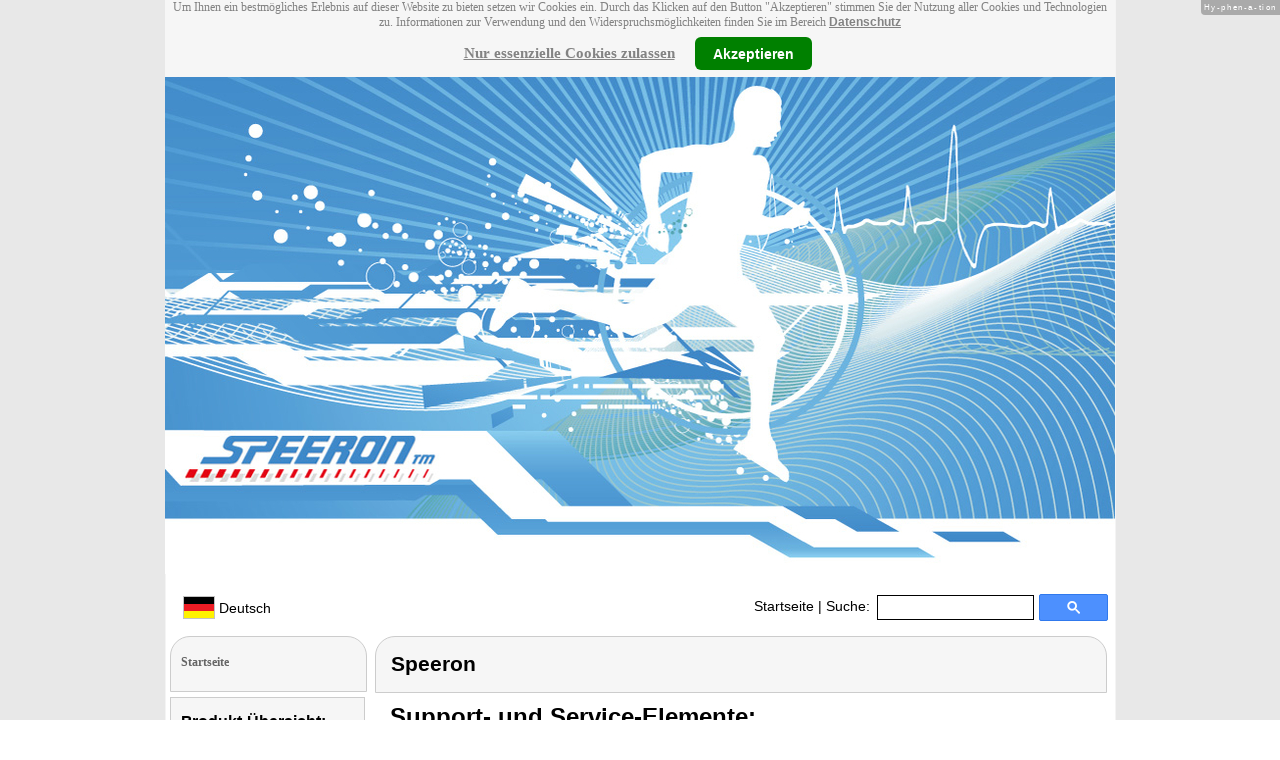

--- FILE ---
content_type: text/html
request_url: https://www.speeron.de/Radtrikot-fuer-Frauen-NC-8361-919.shtml
body_size: 7979
content:
<!DOCTYPE html
  PUBLIC "-//W3C//DTD XHTML 1.0 Strict//EN" "http://www.w3.org/TR/xhtml1/DTD/xhtml1-strict.dtd">
<html xmlns="http://www.w3.org/1999/xhtml" xmlns:ff="http://xml.pearl.de/microsites/functions" xml:lang="de" lang="de">
   <head xmlns="" data-brandId="71" data-brandName="Speeron" data-lang="de">
      <meta http-equiv="Content-Type" content="text/html; charset=utf-8">
      <meta name="description" content="Hier finden Sie eine Gesamtübersicht aller Speeron Produkte und deren Support-Bereich!">
      <title>Speeron</title>
      <link rel="stylesheet" href="support.css">
      <link rel="stylesheet" href="forum.css"><script src="forum.js" type="text/javascript" charset="utf-8"></script><script type="text/javascript" src="jquery.min.js"></script><script type="text/javascript" src="jquery-ui-1.9.2.custom.min.js"></script><script type="text/javascript" src="factfindersearch.js"></script><link rel="stylesheet" href="jquery-ui.css" type="text/css">
      <link rel="stylesheet" href="jquery-ui-smoothness.min.css" type="text/css">
      <link rel="stylesheet" href="slider.css">
      <link rel="stylesheet" href="tiny_slider.css">
      <link rel="stylesheet" href="pearl-sprite-eco_19082015.css"><script src="jquery.tinycarousel.min.js" type="text/javascript" charset="utf-8"></script><script src="jquery.simplemodal.1.4.4.min.js" type="text/javascript" charset="utf-8"></script><script src="slider.js" type="text/javascript" charset="utf-8"></script><script src="Hyphenator.js" type="text/javascript" charset="utf-8"></script><script type="text/javascript">
                        $(document).ready(function(){
                            $('#slider2').tinycarousel({start: 1, controls: true});

                            var $status = 'hidden';

                            $("#impressum").click(function(){
                                if ($status == 'hidden') {
                                    $('#pearl_info').show();
                                    $status = 'shown';
                                } else {
                                    $('#pearl_info').hide();
                                    $status = 'hidden';
                                }
                            })

                            $(".google_form").submit(function(){
                                var $input = $(this).find("input[name=q]");

                                var str = $input.val();
                                var regexp = new RegExp("([a-zA-Z]+)-?(\\d+)-(\\d+)");
                                var matches = str.match(regexp);

                                if (matches != null) $input.val(matches[1] + "-" + matches[2]);
                            })
                        });

                        Hyphenator.config({
                            displaytogglebox : true,
                            minwordlength : 4
                        });
                        Hyphenator.run();
                    </script><script>
                var brandId = 'UA-40596285-1';
            </script><div id="modal-lang">
         <h3>Bitte wählen Sie eine Sprache und Region</h3><br><select id="select-lang">
            <option selected value="undefined">Sprache auswählen</option>
            <option value="de">Deutsch</option>
            <option value="de_AT">Österreich / Deutsch</option>
            <option value="de_CH">Schweiz / Deutsch</option>
            <option value="it_CH">Italiano / Svizzera</option>
            <option value="fr_CH">Français / Suisse</option>
            <option value="it">Italiano</option>
            <option value="fr">Français</option></select></div><script src="local.js"></script><script type="text/javascript">
                userNoticeCookie = readCookie("hideNoticeCookie1");
                if (userNoticeCookie == "1") {
                var _gaq = _gaq || [];
                _gaq.push(['_setAccount', 'UA-40596285-1']);
                _gaq.push (['_gat._anonymizeIp']);
                _gaq.push(['_trackPageview']);

                (function() {
                var ga = document.createElement('script'); ga.type = 'text/javascript'; ga.async = true;
                ga.src = ('https:' == document.location.protocol ? 'https://ssl' : 'http://www') + '.google-analytics.com/ga.js';
                var s = document.getElementsByTagName('script')[0]; s.parentNode.insertBefore(ga, s);
                })();
                }
            </script></head>
   <body>
      <div class="container">
         <div xmlns="" class="cookieNotice" style="height: 77px;">
            <div class="noticeInner" id="notice_id" data-lakes="tests"><span class="cookieNoticeText">Um Ihnen ein bestmögliches Erlebnis auf dieser Website zu bieten setzen wir Cookies
                  ein. Durch das Klicken auf den Button "Akzeptieren" stimmen Sie der Nutzung aller
                  Cookies und Technologien zu. 
                  Informationen zur Verwendung und den Widerspruchsmöglichkeiten finden Sie im Bereich
                  <a href="https://www.pearl.de/infos/datenschutz.htm#cookie_text_paragraphs_anchor"
                  target="_blank">Datenschutz</a></span><div><span onclick="onEssCookie();" class="cookieNoticeCloser_essential" style="text-decoration: underline; margin-right: 10px;">Nur essenzielle Cookies zulassen</span><span onclick="onAllCookie();" class="cookieNoticeCloser notice_details_button">Akzeptieren</span></div>
            </div>
         </div>
         <div xmlns="" class="pre-header" id="pre-header"><a href="index.html"><img class="logo" src="02_71.jpg" alt="Speeron" width="100%"></a></div>
         <div xmlns="" class="header" id="header">
            <table>
               <tr>
                  <td width="65%" style="text-align:left;">
                     <div id="flag" class="flag" style="margin-left:11px;"><img class="logo" src="images/de.png"><p style="padding-top:4px;">
                           &nbsp;Deutsch<span style="margin-left:11px; font-size: 8pt;"> </span></p>
                     </div><script>
                            $("#flag").click(function() {
                                openLangModal();
                            });
                        </script></td>
                  <td width="60%" valign="top">
                     <div style="padding-top: 7px;"><a href="index.html">Startseite</a>
                        | Suche:
                        
                     </div>
                  </td>
                  <td width="30%" valign="top">
                     <FORM method="GET" action="https://www.google.com/search" target="_blank" class="google_form">
                        <table cellspacing="0" cellpadding="0" style="width: 100%; padding: 0px;">
                           <tbody>
                              <tr>
                                 <td style="padding:0 5px;"><input type="text" name="q" maxlength="255" autocomplete="off" class="search_input_box" style="height: 23px; width: 150px; padding-left: 5px;" title="Suchen" dir="ltr" spellcheck="false"></td>
                                 <td><input type="image" style="background-color: #4D90FE; background-image: -moz-linear-gradient(center top , #4D90FE, #4787ED); border: 1px solid #3079ED; border-radius: 2px 2px 2px 2px; color: #FFFFFF; font-family: inherit; font-size: 11px; font-weight: bold; height: 13px; margin-top: 3px; min-width: 13px; padding: 6px 27px; width: 13px; margin-left: 0 !important;" src="/images/search_box_icon.png" title="Suchen"></td>
                              </tr>
                           </tbody>
                        </table><input type="hidden" name="domains" value="speeron.de/"><input type="hidden" name="ie" value="UTF-8"><input type="hidden" name="oe" value="UTF-8"><input type="hidden" name="sitesearch" value="speeron.de/" checked=""></FORM>
                  </td>
               </tr>
            </table>
         </div>
         <div xmlns="" class="left_column" id="left-column">
            <div class="startseite radius1 border2">
               <ul class="menu-list"><br><a href="index.html">Startseite</a></ul>
            </div>
            <div class="lm_item">
               <h3>Produkt-Übersicht:</h3><br><ul>
                  <li><a href="Aktuelle-Speeron-Produkte.html">Aktuelle Produkte</a></li>
                  <li><a href="Nicht-mehr-produzierte-Speeron-Produkte.html">Ältere Produkte</a></li>
                  <li><a href="Gesamtubersicht-Speeron-Produkte.html">Alle Produkte</a></li>
                  <li><a href="Zubehoer-Speeron-Produkte.html">Zubehör Produkte</a></li>
               </ul>
            </div>
            <div class="lm_item">
               <h3>Support-Elemente:</h3><br><ul class="menu-list-margin">
                  <li style="line-height: 1.3; 1"><a href="Speeron-Produkte-mit-Handbuch-PDF-Treiber-Software-Video-Anleitung-Download-Files.html">Handbuch-, Treiber-, Video-Downloads</a></li><br><li style="line-height: 1.3; 2"><a href="Speeron-Produkte-mit-Hotline-FAQ-Support-Hilfe-Beitragen.html">Support-FAQs</a></li><br><li style="line-height: 1.3; 3"><a href="Speeron-Produkte-mit-Kunden-Meinungen-Bewertungen-Rezensionen-Erfahrungsberichten.html">Erfahrungen, Beiträge</a></li><br><li style="line-height: 1.3; 4"><a href="/cgi-bin/list-messages.cgi">Diskussions-Forum</a></li><br><li style="line-height: 1.3; 5"><a href="Speeron-Produkte-mit-Testergebnissen-aus-Produkt-Tests-Testberichten.html">Testergebnisse aus Tests &amp; Testberichten</a></li><br></ul>
            </div>
            <div class="lm_item">
               <h3>Produkt-Suche:</h3><br><FORM method="GET" action="https://www.google.com/search" target="_blank" class="google_form">
                  <table cellspacing="0" cellpadding="0" style="width: 100%; padding: 0px; margin-bottom: 5px; ">
                     <tbody>
                        <tr>
                           <td><input type="text" name="q" maxlength="255" autocomplete="off" class="search_input_box" style="height: 23px; width: 70px; padding-left: 5px;" title="Suchen" dir="ltr" spellcheck="false"></td>
                           <td><input type="image" style="background-color: #4D90FE; background-image: -moz-linear-gradient(center top , #4D90FE, #4787ED); border: 1px solid #3079ED; border-radius: 2px 2px 2px 2px; color: #FFFFFF; font-family: inherit; font-size: 11px; font-weight: bold; height: 13px; margin-top: 3px; min-width: 13px; padding: 6px 27px; width: 13px; margin-left: 0 !important;" src="/images/search_box_icon.png" title="Suchen"></td>
                        </tr>
                     </tbody>
                  </table><input type="hidden" name="domains" value="speeron.de/"><input type="hidden" name="ie" value="UTF-8"><input type="hidden" name="oe" value="UTF-8"><input type="hidden" name="sitesearch" value="speeron.de/" checked=""></FORM>
            </div>
            <div class="lm_item">
               <h3>Shopping:</h3><br><ul class="menu-list-margin">
                  <li style="line-height: 1.3; 8"><a href="https://www.pearl.de/nc-5040-sport-bekleidung.shtml">Ski-, Skate- &amp; Snowboard-Helme</a></li><br></ul>
            </div>
            <div class="lm_item">
               <ul class="menu-list"><br>Bleiben Sie mit uns im Kontakt und tragen Sie hier Ihre E-Mail-Adresse für unsere
                  HotPrice-Mail ein:
                  
               </ul>
               <form method="get" action="https://www.pearl.de/subscribe.jsps" charset="UTF-8">
                  <table cellspacing="7px" cellpadding="0" style="width: 100%; padding: 0 0px 0 0px; margin-bottom: 5px; ">
                     <tbody>
                        <tr>
                           <td><input type="text" maxlength="255" style="height: 25px; width: 95px; margin: 0;" name="email"></td>
                           <td><input type="image" style="margin: 4px 0 0 0; border: none; height: 29px" src="images/ok_button.png" title="Suchen"></td>
                        </tr>
                     </tbody>
                  </table>
               </form>
            </div>
            <div class="lm_item">
               <h3>Mehr Hersteller-Seiten:</h3><br><ul>
                  <li style="line-height: 1.3; 10"><a href="https://www.kryolights.de/" style="font:12px verdana; !important"><b>KryoLights</b> Akku-Stirnlampen</a></li><br></ul>
               <ul>
                  <li style="line-height: 1.3; 10"><a href="http://www.playtastic.de/" style="font:12px verdana; !important"><b>Playtastic</b> Autorennbahn Koffer</a></li><br></ul>
               <ul>
                  <li style="line-height: 1.3; 10"><a href="https://www.sichler-mens-care.de/" style="font:12px verdana; !important"><b>Sichler Men's Care</b> Akku-Rasierer</a></li><br></ul>
               <ul>
                  <li style="line-height: 1.3; 10"><a href="https://www.newgen-medicals.com/" style="font:12px verdana; !important"><b>newgen medicals</b> Rücken Wärmegürtel</a></li><br></ul>
               <ul>
                  <li style="line-height: 1.3; 10"><a href="https://www.revolt-power.de/" style="font:12px verdana; !important"><b>revolt</b> Reise USB Netzteil</a></li><br></ul>
            </div>
            <div class="lm_item">
               <ul class="menu-list"><br><span class="impressumBigText"><b>Service- &amp; Support-Website der Marke Speeron für die Vertriebsgebiete Deutschland, Österreich und Schweiz</b><br><br><div><u><b><a href="https://www.pearl.de/infos/datenschutz.htm" target="_blank" style="font-family: arial;font-size: 12pt; font-stretch: condensed;">Datenschutz</a></b></u></div>
                     <div id="impressum" style="cursor:pointer;"><u><b>Impressum</b></u></div></span><div id="pearl_info" style="display:none;"><span class="impressumBigText"><br><b>Verantwortlich für die Erstellung und Pflege dieser WebSite ist im Auftrag der Marke Speeron die PEARL GmbH Deutschland</b><br></span><span class="impressumText"><br><br><span class="impressumMidText"><b>Service, Endkunden- & Großhandels-Vertrieb
                        in Deutschland:</b></span><br><br><b>PEARL GmbH</b><br>
                        PEARL-Straße 1-3
                        <br><b>D-79426 Buggingen / Germany</b><br>
                        <b>Tel.:</b> +49-(0)7631-360-200
                        <br><b>Fax:</b> +49-(0)7631-360-444
                        <br><b>Mail-Support:</b> service@pearl.de
                        <br><span class="impressumSmallText"><a href="http://www.pearl.de/infos/agb.htm" target="_blank">Allgemeinen
                        Gesch&auml;ftsbedingungen (AGB)</a></span>
                        <br><br>
                        <span class="impressumMidText"><b>Service, Endkunden- & Großhandels-Vertrieb in Österreich:</b></span><br><br><b>PEARL
                        GmbH</b><br>
                        Paketfach PEARL 10
                        <br><b>A-5005 Salzburg</b><br>
                        <b>Tel.:</b> +43 (0) 820–988-450 *
                        <br><b>Fax:</b> +43 (0) 800-234-618
                        <br><b>Mail-Support:</b> service@pearl.de
                        <br><span class="impressumSmallText"><a href="http://www.pearl.de/infos/agb.htm" target="_blank">Allgemeinen
                        Gesch&auml;ftsbedingungen (AGB)</a></span>
                        <br><br>
                        <span class="impressumMidText"><b>Service, Endkunden- & Großhandels-Vertrieb in Frankreich:</b></span><br><br>
                        <b>Pearl Diffusion</b><br>
                        B.P. 10168<br>
                        6 rue de la Scheer<br>
                        <b>F-67603 Selestat CEDEX</b><br>
                        <b>Tel:</b> +33 3 88 58 02 02<br>
                        <b>E-Mail:</b> cial@pearl.fr
                        <br><span class="impressumSmallText"><a href="https://www.pearl.fr/qui-sommes-nous/conditions-generales-vente"
                        target="_blank">Les Conditions G&#233;n&#233;rales de Vente</a></span>
                        <br><br>
                        <span class="impressumMidText"><b>Import & Großmengen-Vertrieb europaweit:</b></span><br><br><b>P.B.C.
                        GmbH</b><br>
                        PEARL-Straße 1
                        <br><b>D-79426 Buggingen / Germany</b><br>
                        <b>Tel.:</b> +49-(0)7631-360-900
                        <br><b>Fax:</b> +49-(0)7631-360-909
                        <br><b>Mail-Support:</b> pbc@pearl.de
                        <br>
                        <br>Alternative Streitbeilegung:
                        <br>zur Teilnahme an
                        <br>einem Streitbeilegungs-
                        <br>verfahren vor einer 
                        <br>Verbraucherschlichtungsstelle
                        <br>sind wir nicht verpflichtet
                        <br>und nicht bereit.
                        <br></span><br><span class="impressumSmallText">
                        * Telefongeb. Österreich: 20 Cent / Min. aus dem österr.
                        Festnetz, Preise aus Mobilfunknetzen ggfs. abweichend</span><br><span class="impressumSmallText"></span><br><br><span class="impressumSmallText"><b>Updated:</b> 08.01.2026 0:24</span></div>
               </ul><br></div>
         </div>
         <div class="main_column">
            <div class="subtitle radius1 border2 title2">
               <h2>Speeron</h2>
            </div>
            <div class="prod_support">
               <h1>Support- und Service-Elemente:</h1>
               <ul>
                  <li><a href="#downloads" rel="nofollow">Handbuch-, Treiber-Software-, Video-Anleitungs-Downloads</a>
                     (1)
                     
                  </li>
                  <li><a href="#creviews" rel="nofollow">Meinungen, Beiträge, Erfahrungsberichte</a>
                     (1)
                     
                  </li>
               </ul>
            </div>
            <div itemscope="itemscope" itemtype="http://schema.org/Product">
               <div class="press_small radius2 border2">
                  <h2>Kundenmeinungen**:</h2>
                  <table>
                     <tr>
                        <td><img src="04_81.gif" height="80" width="160" alt="Von über 90% der Käufer als SEHR PREISWERT empfunden**"></img></td>
                     </tr>
                  </table>
               </div>
               <div id="slider2" class="radius3 border2">
                  <div id="wrapper" class="slider_small" style=" margin: 0px auto">
                     <div id="slider">
                        <div style="overflow: hidden;" class="scroll">
                           <div class="scrollContainer">
                              <div></div>
                           </div>
                        </div>
                     </div>
                  </div><a class="buttons prev" href="#">left</a><div class="viewport">
                     <ul class="overview"><script type="text/javascript">
                                                $(document).ready(function(){
                                                    try {
                                                    $('[class*=image-1]').click(function(e) {
                                                        e.preventDefault();
                                                        e.stopPropagation();
                                                        $('#popup-box-images-1').css("padding", 2);
                                                        $('#popup-box-images-1').dialog({width: 805});//, resizable: false});
                                                    });
                                                    $('html').click(function() {
                                                try {
                                                        $('#popup-box-images-1').dialog( "close" );
                                                } catch (e) {
                                                console.log(e)
                                                }
                                                    });
                                                    $('.close').click(function() {
                                                try {
                                                        $('#popup-box-images-1').dialog( "close" );
                                                } catch (e) {
                                                console.log(e)
                                                }
                                                    });
                                                } catch (e) {
                                                console.log(e)
                                                }
                                                });
                                            </script><div id="popup-box-images-1" title="Speeron" style="display:none;">
                           <div style="text-align:left;"><img src="nc8359_4.jpg" alt="; Damen-Funktionsshirts Damen-Funktionsshirts "></img></div>
                        </div>
                        <li><img src="sm/nc8359_4.jpg" alt="; Damen-Funktionsshirts Damen-Funktionsshirts " height="150" class="image-1" itemprop="image" itemtype="http://schema.org/contentURL"></img></li><script type="text/javascript">
                                                $(document).ready(function(){
                                                    try {
                                                    $('[class*=image-2]').click(function(e) {
                                                        e.preventDefault();
                                                        e.stopPropagation();
                                                        $('#popup-box-images-2').css("padding", 2);
                                                        $('#popup-box-images-2').dialog({width: 805});//, resizable: false});
                                                    });
                                                    $('html').click(function() {
                                                try {
                                                        $('#popup-box-images-2').dialog( "close" );
                                                } catch (e) {
                                                console.log(e)
                                                }
                                                    });
                                                    $('.close').click(function() {
                                                try {
                                                        $('#popup-box-images-2').dialog( "close" );
                                                } catch (e) {
                                                console.log(e)
                                                }
                                                    });
                                                } catch (e) {
                                                console.log(e)
                                                }
                                                });
                                            </script><div id="popup-box-images-2" title="Speeron" style="display:none;">
                           <div style="text-align:left;"><img src="nc8361_0.jpg" alt="; Damen-Funktionsshirts Damen-Funktionsshirts "></img></div>
                        </div>
                        <li><img src="sm/nc8361_0.jpg" alt="; Damen-Funktionsshirts Damen-Funktionsshirts " height="150" class="image-2" itemprop="image" itemtype="http://schema.org/contentURL"></img></li><script type="text/javascript">
                                                $(document).ready(function(){
                                                    try {
                                                    $('[class*=image-3]').click(function(e) {
                                                        e.preventDefault();
                                                        e.stopPropagation();
                                                        $('#popup-box-images-3').css("padding", 2);
                                                        $('#popup-box-images-3').dialog({width: 805});//, resizable: false});
                                                    });
                                                    $('html').click(function() {
                                                try {
                                                        $('#popup-box-images-3').dialog( "close" );
                                                } catch (e) {
                                                console.log(e)
                                                }
                                                    });
                                                    $('.close').click(function() {
                                                try {
                                                        $('#popup-box-images-3').dialog( "close" );
                                                } catch (e) {
                                                console.log(e)
                                                }
                                                    });
                                                } catch (e) {
                                                console.log(e)
                                                }
                                                });
                                            </script><div id="popup-box-images-3" title="Speeron" style="display:none;">
                           <div style="text-align:left;"><img src="nc8359_5.jpg" alt="; Damen-Funktionsshirts Damen-Funktionsshirts "></img></div>
                        </div>
                        <li><img src="sm/nc8359_5.jpg" alt="; Damen-Funktionsshirts Damen-Funktionsshirts " height="150" class="image-3" itemprop="image" itemtype="http://schema.org/contentURL"></img></li>
                     </ul>
                  </div><a class="buttons next" href="#">right</a></div>
               <div class="product_info">
                  <div class="product_text">
                     <div class="product_block"></div>
                     <h1>NC-8361-919&nbsp;
                        
                        <meta itemprop="sku" content="NC-8361"></meta>
                        <meta itemprop="manufacturer" content="Speeron"></meta><span itemprop="name">Funktionales Damen-Radtrikot, Gr. L</span></h1>
                     <div itemprop="description">
                        <h2>Der Konkurrenz einen Tritt voraus: Clevere Top-Qualität zum kleinen Preis</h2><span class="description">Erobern Sie Straße, Radrennstrecke und Offroad-Piste: Die richtige Bekleidung ist
                           im Radsport und auch für Freizeitfahrer das A und O.<br>
                           <br>
                           Das Radtrikot besteht aus einem elastischen, <b>hautsympathischen Spezialgewebe</b>.
                           Dieses überzeugt durch eine <b>hohe Atmungsaktivität </b>und optimalen Feuchtigkeitstransport.<br>
                           <br>
                           Drei praktische Rückentaschen und ein elastischer Bundabschluss am Rücken sorgen für
                           <b>komfortables Radeln</b>. Auch auf langen Touren!<br>
                           <br>
                           <b>Viel Bewegungsfreiheit</b> und die außerordentliche Strapazierfähigkeit runden
                           den <b>Tragekomfort hervorragend</b> ab.<br>
                           <ul>
                           <li><b>Hochwertiges</b> Radtrikot für Damen, Größe L </li>
                           <li><b>Viel Platz für Equipment:</b> Praktische Rückentaschen </li>
                           <li><b>Angenehm zu tragen:</b> Atmungsaktives Funktionsmaterial </li>
                           <li><b>Optimaler Feuchtigkeitstransport:</b> Trocknet extrem schnell </li>
                           <li><b>Hält auch bei längeren Touren:</b> Hohe Strapazierfähigkeit und Bewegungsfreiheit
                           </li>
                           <li><b>Hautsympathisches Spezialgewebe:</b> 100% Polyester </li>
                           <li>Maschinenwäsche bei 40&deg;C (Schonwaschgang) möglich, Handwäsche empfohlen </li>
                           </ul>
                           Hinweis: Bitte beachten Sie, dass die angegebene Größe etwas kleiner ausfällt.<br>
                           </span></div><span class="description"></span><div class="hr"><img alt="transparent_pixel" src="images/transparent_pixel.gif"></img></div>
                     <div id="buy-link">
                        <p>Vom Lieferanten empf. VK:
                           <strong>€ 29,90</strong></p>
                        <p><script type="text/javascript">
                                            $(document).ready(function(){
                                                if(window.location.hash === "#popup-eco-image") {
                                                    $('#popup-box-image').css("padding", 2);
                                                    $('#popup-box-image').dialog({width: 805});//, resizable: false});
                                                }
                                                $('[class*=sprite-eco-source]').click(function(e) {
                                                    e.preventDefault();
                                                    e.stopPropagation();
                                                    $('#popup-box-image').css("padding", 2);
                                                    $('#popup-box-image').dialog({width: 805});//, resizable: false});
                                                });
                                                $('html').click(function() {
                                                    try {
                                                        $('#popup-box-image').dialog( "close" );
                                                    } catch (e) {
                                                        console.log(e)
                                                    }
                                                });
                                                $('.close').click(function() {
                                                    try {
                                                        $('#popup-box-image').dialog( "close" );
                                                    } catch (e) {
                                                        console.log(e)
                                                    }
                                                });
                                            });
                                        </script><span class="sprite-eco-source pearl-eco-sprite-big_"></span><script type="text/javascript">
                                            $(document).ready(function(){
                                                $('[class*=popup-link-1]').click(function(e) {
                                                    e.preventDefault();
                                                    e.stopPropagation();
                                                    $('#popup-box-1').css("padding", 2);
                                                    $('#popup-box-1').dialog({width: 454});//, resizable: false});
                                                });
                                                $('html').click(function() {
                                                    try {
                                                    $('#popup-box-1').dialog( "close" );
                                                    } catch (e) {
                                                        console.log(e)
                                                    }
                                                });
                                                $('.close').click(function() {
                                                    try {
                                                        $('#popup-box-1').dialog( "close" );
                                                    } catch (e) {
                                                        console.log(e)
                                                    }
                                                });
                                            });
                                        </script></p>
                        <div id="popup-box-1" title="Produktdatenblatt:" style="display:none;">
                           <div style="text-align:left;">
                              <table style="width: 100%;">
                                 <tr bgcolor="#cccccc">
                                    <td colspan="2"><b>NC-8361-919 - Speeron</b></td>
                                 </tr>
                              </table>
                           </div>
                        </div>
                        <div itemprop="offers" itemscope="itemscope" itemtype="http://schema.org/Offer">
                           <meta itemprop="price" content="19.95" date-test="1"></meta>
                           <meta itemprop="priceCurrency" content="EUR"></meta>
                           <meta itemprop="seller" content="pearl.de"></meta>
                           <p><strong>Bezugsquelle</strong> <strong>Deutschland</strong>: Artikel ausgelaufen. Ähnliche Produkte bei <a href="https://www.pearl.de/nc-5040-sport-bekleidung.shtml">PEARL</a><link itemprop="availability" href="http://schema.org/OutOfStock"></link>
                           </p>
                        </div>
                        <p style="font: 12px verdana;"><strong><span itemprop="offers" itemscope="itemscope" itemtype="http://schema.org/Offer">
                                 <meta itemprop="price" content="9.95"></meta>
                                 <meta itemprop="priceCurrency" content="EUR"></meta>
                                 <meta itemprop="seller" content="pearl.fr"></meta>
                                 <link itemprop="availability" href="http://schema.org/InStock"></link>Frankreich <a href="https://www.pearl.fr/article-NC8361.html" style="font: bold 13px arial;" target="_blank">PEARL € 9,95*</a></span></strong></p>
                        <div class="ppe-big">
                           <p></p>
                        </div>
                     </div>
                     <div id="similar-products">
                        <div class="subheader">
                           <h2>Alternative / ähnliche Produkte:</h2>
                        </div>
                        <div class="product_links">
                           <ul>
                              <li>Funktionales Radtrikot für Herren, Gr. L •
                                 <strong>Bezugsquelle</strong>:
                                 <strong><a href="https://www.pearl.de/a-NC8356-5040.shtml">PEARL € 5,99*</a></strong></li>
                           </ul>
                        </div>
                     </div>
                     <div id="resource-downloads">
                        <div class="subtitle radius1 border2"><a name="downloads"></a><h2>(1) Download Handbuch, Treiber, Videos usw.:</h2>
                        </div>
                        <div class="product_links">
                           <ul></ul>
                        </div>
                     </div>
                     <div id="youtube-preview"><iframe height="385" width="640" allowFullScreen="allowfullscreen" frameborder="0" src="https://www.youtube.com/embed/O3aS3LGVocg?fs=1&amp;hl=en_US&amp;start=1020&amp;end=1080"></iframe></div>
                     <div id="reviews">
                        <div class="subtitle radius1 border2"><a name="creviews"></a><h2>(1) Beiträge, Meinungen, Beurteilungen:</h2>
                        </div>
                        <div class="product_links">
                           <dl>
                              <div itemprop="review" itemscope="itemscope" itemtype="http://schema.org/Review">
                                 <dt><span class="dark_red"><strong><span itemprop="name">Kundenbeitrag</span></strong>**
                                       vom <strong>
                                          <meta itemprop="datePublished" content="2015-09-10"></meta>10.09.2015</strong> von <strong>
                                          <meta itemprop="author" content="A. v. "></meta>A. v. </strong> aus <strong>Nürnberg</strong><span itemprop="reviewRating" itemscope="itemscope" itemtype="http://schema.org/Rating">
                                          <meta itemprop="bestRating" content="5"></meta>
                                          <meta itemprop="worstRating" content="1"></meta>
                                          <meta itemprop="ratingValue" content="5"></meta></span></span></dt>
                                 <dd><span itemprop="description">Ein sehr schönes Radtrikot. In den drei Rücketaschen lässt sich einiges verstauen
                                       und das Material trocknet sehr schnell. Außerdem ist man auch noch sehr chic beim
                                       Radfahren. Das Trikot gefällt mir wirklich gut.</span></dd>
                              </div>
                              <div class="hr"><img alt="transparent_pixel" src="images/transparent_pixel.gif"></img></div>
                           </dl>
                           <p class="right_aligned"><a href="Radtrikot-fuer-Frauen-NC-8361-919-Bewertungen.html" rel="nofollow"><img alt="button_list" src="images/button_list.png"></img></a><a href="Radtrikot-fuer-Frauen-NC-8361-919-Bewertungen.html" rel="nofollow">alle Beiträge anzeigen</a></p>
                        </div>
                     </div>
                     <div class="subtitle radius1 border2" style="margin-top: 20px;">
                        <h2>Diskussions-Forum rund um Speeron Produkt Speeron:</h2>
                     </div>
                     [an error occurred while processing this directive]
                  </div>
               </div>
            </div>
            <div class="subtitle_bottom radius2 border2">
               <h2>Speeron</h2>
            </div>
            <p class="BoxRatingMethod">* Preise inklusive Mehrwertsteuer und zuzüglich Versandkosten</p>
            <p class="BoxRatingMethod">** Diese Meinung entstammt unserer Kundenbefragung, die wir seit 2010 kontinuierlich
               als Instrument für Qualitäts-Management und Produktverbesserung durchführen. Wir befragen
               hierzu alle Direktkunden 21 Tage nach Kauf per E-Mail zu deren Zufriedenheit, Erfahrungen
               und Verbesserungsvorschlägen mit der Lieferung sowie den bestellten Produkten.
            </p><br></br></div>
      </div>
   </body>
</html>